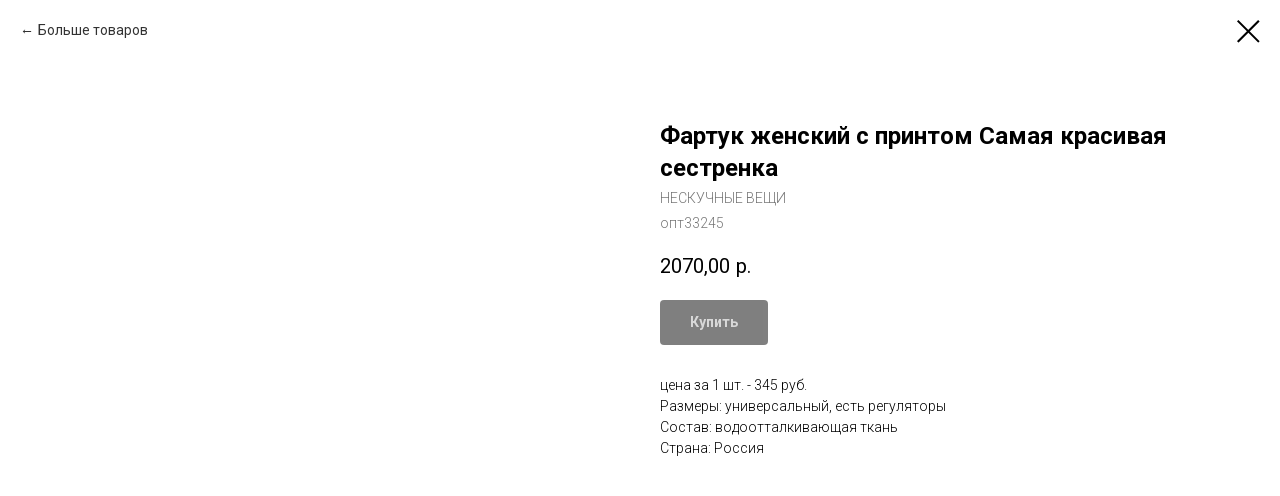

--- FILE ---
content_type: text/html; charset=UTF-8
request_url: https://novaopt.ru/tproduct/384206791-727993067901-fartuk-zhenskii-s-printom-samaya-krasiva
body_size: 9779
content:
<!DOCTYPE html><html lang="ru"> <head><meta charset="utf-8" /><meta http-equiv="Content-Type" content="text/html; charset=utf-8" /><meta name="viewport" content="width=device-width, initial-scale=1.0" /><!--metatextblock-->
<title>Фартук женский с принтом Самая красивая сестренка - НЕСКУЧНЫЕ ВЕЩИ</title>
<meta name="description" content="цена за 1 шт. - 345 руб.">
<meta name="keywords" content="">
<meta property="og:title" content="Фартук женский с принтом Самая красивая сестренка" />
<meta property="og:description" content="цена за 1 шт. - 345 руб." />
<meta property="og:type" content="website" />
<meta property="og:url" content="https://novaopt.ru/tproduct/384206791-727993067901-fartuk-zhenskii-s-printom-samaya-krasiva" />
<meta property="og:image" content="https://static.tildacdn.com/tild3462-3666-4636-b236-343334336566/fartuk-zhenskij-sama.jpg" />
<link rel="canonical" href="https://novaopt.ru/tproduct/384206791-727993067901-fartuk-zhenskii-s-printom-samaya-krasiva" />
<!--/metatextblock--><meta property="fb:app_id" content="257953674358265" /><meta name="format-detection" content="telephone=no" /><meta http-equiv="x-dns-prefetch-control" content="on"><link rel="dns-prefetch" href="https://ws.tildacdn.com"><link rel="dns-prefetch" href="https://static.tildacdn.com"><link rel="shortcut icon" href="https://static.tildacdn.com/tild6462-3031-4632-a532-356330646263/favicon_1.ico" type="image/x-icon" /><!-- Assets --><script src="https://stat.tildacdn.com/js/tilda-fallback-1.0.min.js" charset="utf-8" async></script><link rel="stylesheet" href="https://static.tildacdn.com/css/tilda-grid-3.0.min.css" type="text/css" media="all" onerror="this.loaderr='y';"/><link rel="stylesheet" href="https://static.tildacdn.com/ws/project4874513/tilda-blocks-page23802874.min.css?t=1657614169" type="text/css" media="all" onerror="this.loaderr='y';" /><link rel="preconnect" href="https://fonts.gstatic.com"><link href="https://fonts.googleapis.com/css2?family=Roboto:wght@300;400;500;700&subset=latin,cyrillic" rel="stylesheet"><link rel="stylesheet" href="https://static.tildacdn.com/css/tilda-animation-1.0.min.css" type="text/css" media="all" onerror="this.loaderr='y';" /><link rel="stylesheet" href="https://static.tildacdn.com/css/tilda-popup-1.1.min.css" type="text/css" media="print" onload="this.media='all';" onerror="this.loaderr='y';" /><noscript><link rel="stylesheet" href="https://static.tildacdn.com/css/tilda-popup-1.1.min.css" type="text/css" media="all" /></noscript><link rel="stylesheet" href="https://static.tildacdn.com/css/tilda-slds-1.4.min.css" type="text/css" media="print" onload="this.media='all';" onerror="this.loaderr='y';" /><noscript><link rel="stylesheet" href="https://static.tildacdn.com/css/tilda-slds-1.4.min.css" type="text/css" media="all" /></noscript><link rel="stylesheet" href="https://static.tildacdn.com/css/tilda-zoom-2.0.min.css" type="text/css" media="print" onload="this.media='all';" onerror="this.loaderr='y';" /><noscript><link rel="stylesheet" href="https://static.tildacdn.com/css/tilda-zoom-2.0.min.css" type="text/css" media="all" /></noscript><link rel="stylesheet" href="https://static.tildacdn.com/css/tilda-catalog-1.1.min.css" type="text/css" media="print" onload="this.media='all';" onerror="this.loaderr='y';" /><noscript><link rel="stylesheet" href="https://static.tildacdn.com/css/tilda-catalog-1.1.min.css" type="text/css" media="all" /></noscript><link rel="stylesheet" href="https://static.tildacdn.com/css/tilda-forms-1.0.min.css" type="text/css" media="all" onerror="this.loaderr='y';" /><script type="text/javascript">function t_onReady(func) {
if (document.readyState != 'loading') {
func();
} else {
document.addEventListener('DOMContentLoaded', func);
}
}
function t_onFuncLoad(funcName, okFunc, time) {
if (typeof window[funcName] === 'function') {
okFunc();
} else {
setTimeout(function() {
t_onFuncLoad(funcName, okFunc, time);
},(time || 100));
}
}function t_throttle(fn, threshhold, scope) {return function () {fn.apply(scope || this, arguments);};}</script><script src="https://static.tildacdn.com/js/jquery-1.10.2.min.js" onerror="this.loaderr='y';"></script><script src="https://static.tildacdn.com/js/tilda-scripts-3.0.min.js" onerror="this.loaderr='y';"></script><script src="https://static.tildacdn.com/ws/project4874513/tilda-blocks-page23802874.min.js?t=1657614169" onerror="this.loaderr='y';"></script><script src="https://static.tildacdn.com/js/lazyload-1.3.min.js" charset="utf-8" async onerror="this.loaderr='y';"></script><script src="https://static.tildacdn.com/js/tilda-animation-1.0.min.js" charset="utf-8" async onerror="this.loaderr='y';"></script><script src="https://static.tildacdn.com/js/hammer.min.js" charset="utf-8" async onerror="this.loaderr='y';"></script><script src="https://static.tildacdn.com/js/tilda-slds-1.4.min.js" charset="utf-8" async onerror="this.loaderr='y';"></script><script src="https://static.tildacdn.com/js/tilda-products-1.0.min.js" charset="utf-8" async onerror="this.loaderr='y';"></script><script src="https://static.tildacdn.com/js/tilda-zoom-2.0.min.js" charset="utf-8" async onerror="this.loaderr='y';"></script><script src="https://static.tildacdn.com/js/tilda-catalog-1.1.min.js" charset="utf-8" async onerror="this.loaderr='y';"></script><script src="https://static.tildacdn.com/js/tilda-menu-1.0.min.js" charset="utf-8" async onerror="this.loaderr='y';"></script><script src="https://static.tildacdn.com/js/tilda-forms-1.0.min.js" charset="utf-8" async onerror="this.loaderr='y';"></script><script src="https://static.tildacdn.com/js/tilda-cart-1.0.min.js" charset="utf-8" async onerror="this.loaderr='y';"></script><script src="https://static.tildacdn.com/js/tilda-zero-1.0.min.js" charset="utf-8" defer onerror="this.loaderr='y';"></script><script src="https://static.tildacdn.com/js/tilda-events-1.0.min.js" charset="utf-8" async onerror="this.loaderr='y';"></script><script type="text/javascript">window.dataLayer = window.dataLayer || [];</script><script type="text/javascript">(function () {
if((/bot|google|yandex|baidu|bing|msn|duckduckbot|teoma|slurp|crawler|spider|robot|crawling|facebook/i.test(navigator.userAgent))===false && typeof(sessionStorage)!='undefined' && sessionStorage.getItem('visited')!=='y' && document.visibilityState){
var style=document.createElement('style');
style.type='text/css';
style.innerHTML='@media screen and (min-width: 980px) {.t-records {opacity: 0;}.t-records_animated {-webkit-transition: opacity ease-in-out .2s;-moz-transition: opacity ease-in-out .2s;-o-transition: opacity ease-in-out .2s;transition: opacity ease-in-out .2s;}.t-records.t-records_visible {opacity: 1;}}';
document.getElementsByTagName('head')[0].appendChild(style);
function t_setvisRecs(){
var alr=document.querySelectorAll('.t-records');
Array.prototype.forEach.call(alr, function(el) {
el.classList.add("t-records_animated");
});
setTimeout(function () {
Array.prototype.forEach.call(alr, function(el) {
el.classList.add("t-records_visible");
});
sessionStorage.setItem("visited", "y");
}, 400);
} 
document.addEventListener('DOMContentLoaded', t_setvisRecs);
}
})();</script></head><body class="t-body" style="margin:0;"><!--allrecords--><div id="allrecords" class="t-records" data-product-page="y" data-hook="blocks-collection-content-node" data-tilda-project-id="4874513" data-tilda-page-id="23802874" data-tilda-formskey="be582f29804335de4b79b76e8037ec25" data-tilda-imgoptimoff="yes" data-tilda-lazy="yes" data-tilda-project-lang="RU">


<!-- PRODUCT START -->

                
                        
                    
        
        

<div id="rec384206791" class="r t-rec" style="background-color:#ffffff;" data-bg-color="#ffffff">
    <div class="t-store t-store__prod-snippet__container">

        
                <div class="t-store__prod-popup__close-txt-wr" style="position:absolute;">
            <a href="https://novaopt.ru/page23802874.html" class="js-store-close-text t-store__prod-popup__close-txt t-descr t-descr_xxs" style="color:#000000;">
                Больше товаров
            </a>
        </div>
        
        <a href="https://novaopt.ru/page23802874.html" class="t-popup__close" style="position:absolute; background-color:#ffffff">
            <div class="t-popup__close-wrapper">
                <svg class="t-popup__close-icon t-popup__close-icon_arrow" width="26px" height="26px" viewBox="0 0 26 26" version="1.1" xmlns="http://www.w3.org/2000/svg" xmlns:xlink="http://www.w3.org/1999/xlink"><path d="M10.4142136,5 L11.8284271,6.41421356 L5.829,12.414 L23.4142136,12.4142136 L23.4142136,14.4142136 L5.829,14.414 L11.8284271,20.4142136 L10.4142136,21.8284271 L2,13.4142136 L10.4142136,5 Z" fill="#000000"></path></svg>
                <svg class="t-popup__close-icon t-popup__close-icon_cross" width="23px" height="23px" viewBox="0 0 23 23" version="1.1" xmlns="http://www.w3.org/2000/svg" xmlns:xlink="http://www.w3.org/1999/xlink"><g stroke="none" stroke-width="1" fill="#000000" fill-rule="evenodd"><rect transform="translate(11.313708, 11.313708) rotate(-45.000000) translate(-11.313708, -11.313708) " x="10.3137085" y="-3.6862915" width="2" height="30"></rect><rect transform="translate(11.313708, 11.313708) rotate(-315.000000) translate(-11.313708, -11.313708) " x="10.3137085" y="-3.6862915" width="2" height="30"></rect></g></svg>
            </div>
        </a>
        
        <div class="js-store-product js-product t-store__product-snippet" data-product-lid="727993067901" data-product-uid="727993067901" itemscope itemtype="http://schema.org/Product">
            <meta itemprop="productID" content="727993067901" />

            <div class="t-container">
                <div>
                    <meta itemprop="image" content="https://static.tildacdn.com/tild3462-3666-4636-b236-343334336566/fartuk-zhenskij-sama.jpg" />
                    <div class="t-store__prod-popup__slider js-store-prod-slider t-store__prod-popup__col-left t-col t-col_6">
                        <div class="js-product-img" style="width:100%;padding-bottom:75%;background-size:cover;opacity:0;">
                        </div>
                    </div>
                    <div class="t-store__prod-popup__info t-align_left t-store__prod-popup__col-right t-col t-col_6">

                        <div class="t-store__prod-popup__title-wrapper">
                            <h1 class="js-store-prod-name js-product-name t-store__prod-popup__name t-name t-name_xl" itemprop="name" >Фартук женский с принтом Самая красивая сестренка</h1>
                            <div class="t-store__prod-popup__brand t-descr t-descr_xxs" itemprop="brand" itemscope itemtype="https://schema.org/Brand">
                                <span itemprop="name" class="js-product-brand">НЕСКУЧНЫЕ ВЕЩИ</span>                            </div>
                            <div class="t-store__prod-popup__sku t-descr t-descr_xxs">
                                <span class="js-store-prod-sku js-product-sku" translate="no" itemprop="sku">
                                    опт33245
                                </span>
                            </div>
                        </div>

                                                                        <div itemprop="offers" itemscope itemtype="http://schema.org/Offer" style="display:none;">
                            <meta itemprop="serialNumber" content="727993067901" />
                                                        <meta itemprop="sku" content="опт33245" />
                                                        <meta itemprop="price" content="2070.00" />
                            <meta itemprop="priceCurrency" content="RUB" />
                                                        <link itemprop="availability" href="http://schema.org/InStock">
                                                    </div>
                        
                                                
                        <div class="js-store-price-wrapper t-store__prod-popup__price-wrapper">
                            <div class="js-store-prod-price t-store__prod-popup__price t-store__prod-popup__price-item t-name t-name_md" style="font-weight:400;">
                                                                <div class="js-product-price js-store-prod-price-val t-store__prod-popup__price-value" data-product-price-def="2070.0000" data-product-price-def-str="2070,00">2070,00</div><div class="t-store__prod-popup__price-currency" translate="no">р.</div>
                                                            </div>
                            <div class="js-store-prod-price-old t-store__prod-popup__price_old t-store__prod-popup__price-item t-name t-name_md" style="font-weight:400;display:none;">
                                                                <div class="js-store-prod-price-old-val t-store__prod-popup__price-value"></div><div class="t-store__prod-popup__price-currency" translate="no">р.</div>
                                                            </div>
                        </div>

                        <div class="js-product-controls-wrapper">
                        </div>

                        <div class="t-store__prod-popup__links-wrapper">
                                                    </div>

                                                <div class="t-store__prod-popup__btn-wrapper"   tt="Купить">
                                                        <a href="#order" class="t-store__prod-popup__btn t-store__prod-popup__btn_disabled t-btn t-btn_sm" style="color:#ffffff;background-color:#000000;border-radius:4px;-moz-border-radius:4px;-webkit-border-radius:4px;">
                                <table style="width:100%; height:100%;">
                                    <tbody>
                                        <tr>
                                            <td class="js-store-prod-popup-buy-btn-txt">Купить</td>
                                        </tr>
                                    </tbody>
                                </table>
                            </a>
                                                    </div>
                        
                        <div class="js-store-prod-text t-store__prod-popup__text t-descr t-descr_xxs" >
                                                    <div class="js-store-prod-all-text" itemprop="description">
                                цена за 1 шт. - 345 руб.                            </div>
                                                                            <div class="js-store-prod-all-charcs">
                                                                                                                        <p class="js-store-prod-charcs">Размеры: универсальный, есть регуляторы</p>
                                                                                                                            <p class="js-store-prod-charcs">Состав: водоотталкивающая ткань</p>
                                                                                                                            <p class="js-store-prod-charcs">Страна: Россия</p>
                                                                                                                                                                            </div>
                                                </div>

                    </div>
                </div>

                            </div>
        </div>
                <div class="js-store-error-msg t-store__error-msg-cont"></div>
        <div itemscope itemtype="http://schema.org/ImageGallery" style="display:none;">
                                                                                                        </div>

    </div>

                        
                        
    
    <style>
        /* body bg color */
        
        .t-body {
            background-color:#ffffff;
        }
        

        /* body bg color end */
        /* Slider stiles */
        .t-slds__bullet_active .t-slds__bullet_body {
            background-color: #222 !important;
        }

        .t-slds__bullet:hover .t-slds__bullet_body {
            background-color: #222 !important;
        }
        /* Slider stiles end */
    </style>
    

            
        
    <style>
        

        

        
    </style>
    
    
        
    <style>
        
    </style>
    
    
        
    <style>
        
    </style>
    
    
        
        <style>
    
                                    
        </style>
    
    
    <div class="js-store-tpl-slider-arrows" style="display: none;">
                


<div class="t-slds__arrow_wrapper t-slds__arrow_wrapper-left" data-slide-direction="left">
  <div class="t-slds__arrow t-slds__arrow-left t-slds__arrow-withbg" style="width: 40px; height: 40px;background-color: rgba(255,255,255,1);">
    <div class="t-slds__arrow_body t-slds__arrow_body-left" style="width: 9px;">
      <svg style="display: block" viewBox="0 0 9.3 17" xmlns="http://www.w3.org/2000/svg" xmlns:xlink="http://www.w3.org/1999/xlink">
                <desc>Left</desc>
        <polyline
        fill="none"
        stroke="#000000"
        stroke-linejoin="butt"
        stroke-linecap="butt"
        stroke-width="1"
        points="0.5,0.5 8.5,8.5 0.5,16.5"
        />
      </svg>
    </div>
  </div>
</div>
<div class="t-slds__arrow_wrapper t-slds__arrow_wrapper-right" data-slide-direction="right">
  <div class="t-slds__arrow t-slds__arrow-right t-slds__arrow-withbg" style="width: 40px; height: 40px;background-color: rgba(255,255,255,1);">
    <div class="t-slds__arrow_body t-slds__arrow_body-right" style="width: 9px;">
      <svg style="display: block" viewBox="0 0 9.3 17" xmlns="http://www.w3.org/2000/svg" xmlns:xlink="http://www.w3.org/1999/xlink">
        <desc>Right</desc>
        <polyline
        fill="none"
        stroke="#000000"
        stroke-linejoin="butt"
        stroke-linecap="butt"
        stroke-width="1"
        points="0.5,0.5 8.5,8.5 0.5,16.5"
        />
      </svg>
    </div>
  </div>
</div>    </div>

    
    <script>
        t_onReady(function() {
            var tildacopyEl = document.getElementById('tildacopy');
            if (tildacopyEl) tildacopyEl.style.display = 'none';

            var recid = '384206791';
            var options = {};
            var product = {"uid":727993067901,"rootpartid":7156294,"title":"Фартук женский с принтом Самая красивая сестренка","brand":"НЕСКУЧНЫЕ ВЕЩИ","descr":"цена за 1 шт. - 345 руб.","sku":"опт33245","price":"2070.0000","gallery":[{"img":"https:\/\/static.tildacdn.com\/tild3462-3666-4636-b236-343334336566\/fartuk-zhenskij-sama.jpg"},{"img":"https:\/\/static.tildacdn.com\/tild3033-6364-4430-a231-313335376239\/pravka-12_5.jpg"},{"img":"https:\/\/static.tildacdn.com\/tild6465-3663-4831-b164-326534616431\/pravka-17_5.jpg"}],"sort":1188100,"portion":6,"unit":"PCE","single":"y","newsort":0,"mark":"6 шт.","json_chars":"[{\"title\": \"Размеры\", \"value\": \"универсальный, есть регуляторы\"}, {\"title\": \"Состав\", \"value\": \"водоотталкивающая ткань\"}, {\"title\": \"Страна\", \"value\": \"Россия\"}]","externalid":"PchOnnNXvetg3lpZ6k2M","pack_label":"lwh","pack_x":0,"pack_y":0,"pack_z":0,"pack_m":0,"serverid":"master","servertime":"1648735539.0417","parentuid":"","editions":[{"uid":727993067901,"price":"2 070.00","priceold":"","sku":"опт33245","quantity":"","img":"https:\/\/static.tildacdn.com\/tild3462-3666-4636-b236-343334336566\/fartuk-zhenskij-sama.jpg"}],"characteristics":[{"title":"Размеры","value":"универсальный, есть регуляторы"},{"title":"Состав","value":"водоотталкивающая ткань"},{"title":"Страна","value":"Россия"}],"properties":[],"partuids":[915849454091],"url":"https:\/\/novaopt.ru\/tproduct\/384206791-727993067901-fartuk-zhenskii-s-printom-samaya-krasiva"};

            // draw slider or show image for SEO
            if (window.isSearchBot) {
                var imgEl = document.querySelector('.js-product-img');
                if (imgEl) imgEl.style.opacity = '1';
            } else {
                
                var prodcard_optsObj = {
    hasWrap: false,
    txtPad: '',
    bgColor: '',
    borderRadius: '',
    shadowSize: '0px',
    shadowOpacity: '',
    shadowSizeHover: '',
    shadowOpacityHover: '',
    shadowShiftyHover: '',
    btnTitle1: '',
    btnLink1: 'popup',
    btnTitle2: '',
    btnLink2: 'popup',
    showOpts: false};

var price_optsObj = {
    color: '',
    colorOld: '',
    fontSize: '',
    fontWeight: '400'
};

var popup_optsObj = {
    columns: '6',
    columns2: '6',
    isVertical: '',
    align: 'left',
    btnTitle: 'Купить',
    closeText: 'Больше товаров',
    iconColor: '#000000',
    containerBgColor: '#ffffff',
    overlayBgColorRgba: 'rgba(255,255,255,1)',
    popupStat: '',
    popupContainer: '',
    fixedButton: false,
    mobileGalleryStyle: ''
};

var slider_optsObj = {
    anim_speed: '',
    arrowColor: '#000000',
    videoPlayerIconColor: '',
    cycle: '',
    controls: 'arrowsthumbs',
    bgcolor: '#ebebeb'
};

var slider_dotsOptsObj = {
    size: '',
    bgcolor: '',
    bordersize: '',
    bgcoloractive: ''
};

var slider_slidesOptsObj = {
    zoomable: true,
    bgsize: 'cover',
    ratio: '1.33'
};

var typography_optsObj = {
    descrColor: '',
    titleColor: ''
};

var default_sortObj = {
    in_stock: false};

var btn1_style = 'border-radius:4px;-moz-border-radius:4px;-webkit-border-radius:4px;color:#ffffff;background-color:#000000;';
var btn2_style = 'border-radius:4px;-moz-border-radius:4px;-webkit-border-radius:4px;color:#000000;border:1px solid #000000;';

var options_catalog = {
    btn1_style: btn1_style,
    btn2_style: btn2_style,
    storepart: '324289011951',
    prodCard: prodcard_optsObj,
    popup_opts: popup_optsObj,
    defaultSort: default_sortObj,
    slider_opts: slider_optsObj,
    slider_dotsOpts: slider_dotsOptsObj,
    slider_slidesOpts: slider_slidesOptsObj,
    typo: typography_optsObj,
    price: price_optsObj,
    blocksInRow: '3',
    imageHover: true,
    imageHeight: '',
    imageRatioClass: 't-store__card__imgwrapper_3-4',
    align: 'left',
    vindent: '',
    isHorizOnMob:false,
    itemsAnim: '',
    hasOriginalAspectRatio: false,
    markColor: '#ffffff',
    markBgColor: '#d60000',
    currencySide: 'r',
    currencyTxt: 'р.',
    currencySeparator: ',',
    currencyDecimal: '',
    btnSize: '',
    verticalAlignButtons: false,
    hideFilters: false,
    titleRelevants: '',
    showRelevants: '',
    relevants_slider: false,
    relevants_quantity: '',
    isFlexCols: true,
    isPublishedPage: true,
    previewmode: true,
    colClass: 't-col t-col_3',
    ratio: '3_4',
    sliderthumbsside: '',
    showStoreBtnQuantity: '',
    tabs: '',
    galleryStyle: '',
    title_typo: '',
    descr_typo: '',
    price_typo: '',
    price_old_typo: '',
    menu_typo: '',
    options_typo: '',
    sku_typo: '',
    characteristics_typo: '',
    button_styles: '',
    button2_styles: '',
    buttonicon: '',
    buttoniconhover: '',
};                
                // emulate, get options_catalog from file store_catalog_fields
                options = options_catalog;
                options.typo.title = "" || '';
                options.typo.descr = "" || '';

                try {
                    if (options.showRelevants) {
                        var itemsCount = '4';
                        var relevantsMethod;
                        switch (options.showRelevants) {
                            case 'cc':
                                relevantsMethod = 'current_category';
                                break;
                            case 'all':
                                relevantsMethod = 'all_categories';
                                break;
                            default:
                                relevantsMethod = 'category_' + options.showRelevants;
                                break;
                        }

                        t_onFuncLoad('t_store_loadProducts', function() {
                            t_store_loadProducts(
                                'relevants',
                                recid,
                                options,
                                false,
                                {
                                    currentProductUid: '727993067901',
                                    relevantsQuantity: itemsCount,
                                    relevantsMethod: relevantsMethod,
                                    relevantsSort: 'random'
                                }
                            );
                        });
                    }
                } catch (e) {
                    console.log('Error in relevants: ' + e);
                }
            }

            
                            options.popup_opts.btnTitle = 'Купить';
                        

            window.tStoreOptionsList = [];

            t_onFuncLoad('t_store_productInit', function() {
                t_store_productInit(recid, options, product);
            });

            // if user coming from catalog redirect back to main page
            if (window.history.state && (window.history.state.productData || window.history.state.storepartuid)) {
                window.onpopstate = function() {
                    window.history.replaceState(null, null, window.location.origin);
                    window.location.replace(window.location.origin);
                };
            }
        });
    </script>
    

</div>


<!-- PRODUCT END -->

<div id="rec384169049" class="r t-rec" style="" data-animationappear="off" data-record-type="706"><script> t_onReady(function () {
setTimeout(function () {
t_onFuncLoad('tcart__init', function () {
tcart__init(
'384169049',
''
);
});
}, 50);
/* fix for Android */
var userAgent = navigator.userAgent.toLowerCase();
var isAndroid = userAgent.indexOf('android') !== -1;
var body = document.body;
if (!body) return;
var isScrollablefFix = body.classList.contains('t-body_scrollable-fix-for-android');
if (isAndroid && !isScrollablefFix) {
body.classList.add('t-body_scrollable-fix-for-android');
document.head.insertAdjacentHTML(
'beforeend',
'<style>@media screen and (max-width: 560px) {\n.t-body_scrollable-fix-for-android {\noverflow: visible !important;\n}\n}\n</style>'
);
console.log('Android css fix was inited');
}
/* fix Instagram iPhone keyboard bug */
if (userAgent.indexOf('instagram') !== -1 && userAgent.indexOf('iphone') !== -1) {
body.style.position = 'relative';
}
var rec = document.querySelector('#rec384169049');
if (!rec) return;
var cartWindow = rec.querySelector('.t706__cartwin');
var allRecords = document.querySelector('.t-records');
var currentMode = allRecords.getAttribute('data-tilda-mode');
if (cartWindow && currentMode !== 'edit' && currentMode !== 'preview') {
cartWindow.addEventListener(
'scroll',
t_throttle(function () {
if (window.lazy === 'y' || document.querySelector('#allrecords').getAttribute('data-tilda-lazy') === 'yes') {
t_onFuncLoad('t_lazyload_update', function () {
t_lazyload_update();
});
}
}, 500)
);
}
});</script><div class="t706" data-cart-ver="137" data-project-currency="р." data-project-currency-side="r" data-project-currency-sep="," data-project-currency-code="RUB" data-payment-system="banktransfer" data-cart-minorder="10000" data-cart-maxstoredays="30" data-cart-sendevent-onadd="y"> <div class="t706__carticon t706__carticon_sm" style="top:200px;bottom:initial;"> <div class="t706__carticon-text t-name t-name_xs">Click to order</div> <div class="t706__carticon-wrapper"> <div class="t706__carticon-imgwrap" style="border: 1px solid #e31e24;background-color:#ffffff;"> <svg role="img" style="stroke:#e31e24;" class="t706__carticon-img" xmlns="http://www.w3.org/2000/svg" viewBox="0 0 64 64"> <path fill="none" stroke-width="2" stroke-miterlimit="10" d="M44 18h10v45H10V18h10z"/> <path fill="none" stroke-width="2" stroke-miterlimit="10" d="M22 24V11c0-5.523 4.477-10 10-10s10 4.477 10 10v13"/> </svg> </div> <div class="t706__carticon-counter js-carticon-counter" style="background-color:#e31e24;"></div> </div> </div> 
<div class="t706__cartwin"> <div class="t706__close t706__cartwin-close"> <button type="button" class="t706__close-button t706__cartwin-close-wrapper" aria-label="Закрыть корзину"> <svg role="presentation" class="t706__cartwin-close-icon" width="23px" height="23px" viewBox="0 0 23 23" version="1.1" xmlns="http://www.w3.org/2000/svg" xmlns:xlink="http://www.w3.org/1999/xlink"> <g stroke="none" stroke-width="1" fill="#fff" fill-rule="evenodd"> <rect transform="translate(11.313708, 11.313708) rotate(-45.000000) translate(-11.313708, -11.313708) " x="10.3137085" y="-3.6862915" width="2" height="30"></rect> <rect transform="translate(11.313708, 11.313708) rotate(-315.000000) translate(-11.313708, -11.313708) " x="10.3137085" y="-3.6862915" width="2" height="30"></rect> </g> </svg> 
</button> 
</div> <div class="t706__cartwin-content"> <div class="t706__cartwin-top"> <div class="t706__cartwin-heading t-name t-name_xl"></div> </div> 
<div class="t706__cartwin-products"></div> <div class="t706__cartwin-bottom"> <div class="t706__cartwin-prodamount-wrap t-descr t-descr_sm"> <span class="t706__cartwin-prodamount-label">Total:&nbsp;</span> <span class="t706__cartwin-prodamount"></span> </div> </div> 
<div class="t706__orderform t-input_nomargin"> 
<form id="form384169049" name='form384169049' role="form" action='' method='POST' data-formactiontype="2" data-inputbox=".t-input-group" class="t-form js-form-proccess t-form_inputs-total_9 t-form_bbonly " data-formsended-callback="t706_onSuccessCallback" > <input type="hidden" name="formservices[]" value="1ec4d49b9e270a1bbb11f02d84c5b3f9" class="js-formaction-services"> <input type="hidden" name="formservices[]" value="54b1e8b95159e800c7e92643295239a2" class="js-formaction-services"> <input type="hidden" name="formservices[]" value="705186bbb57bd740e4291f94140d9a8d" class="js-formaction-services"> <input type="hidden" name="formservices[]" value="84b3402a47c9845d51af18cea05f6add" class="js-formaction-services"> 
<input type="hidden" name="tildaspec-formname" tabindex="-1" value="Cart"> 
<div class="js-successbox t-form__successbox t-text t-text_md" style="display:none;color:#ffffff;background-color:#e31e24;">Спасибо! Ваш заказ оформлен!</div> <div class="t-form__inputsbox"> <div class="t-input-group t-input-group_pc" data-input-lid="1648642211783"> <div class="t-input-title t-descr t-descr_md" data-redactor-toolbar="no" field="li_title__1648642211783" style="">Промокод</div> <div class="t-input-block"> 
<div class="t-inputpromocode__wrapper" style="display:table;width:100%;"> <input type="text" name="Промокод" class="t-input t-inputpromocode t-input_bbonly js-tilda-rule" value="" placeholder="Введите промокод" style="display: table-cell; color:#000000; border:2px solid #e31e24; " data-tilda-rule="promocode"> <div class="t-inputpromocode__btn t-btn t-btn_md" style="display:none;position:relative;height:auto; color:#fff; background: #000;">Активировать</div> </div> <script src="https://static.tildacdn.com/js/tilda-promocode-1.0.min.js"></script> <script> 
t_onReady(function () {
try {
t_onFuncLoad('t_input_promocode_init', function () {
t_input_promocode_init('384169049', '1648642211783');
});
} catch (error) {
console.error(error);
}
});
</script> <div class="t-input-error"></div> </div> </div> <div class="t-input-group t-input-group_nm" data-input-lid="1638800104066"> <div class="t-input-title t-descr t-descr_md" data-redactor-toolbar="no" field="li_title__1638800104066" style="">Имя заказчика</div> <div class="t-input-subtitle t-descr t-descr_xxs t-opacity_70" data-redactor-toolbar="no" field="li_subtitle__1638800104066" style="">наименование физ лица/юр лица</div> <div class="t-input-block"> <input type="text" autocomplete="name" name="Name" class="t-input js-tilda-rule t-input_bbonly" value="" data-tilda-req="1" data-tilda-rule="name" style="color:#000000; border:2px solid #e31e24; "> <div class="t-input-error"></div> </div> </div> <div class="t-input-group t-input-group_em" data-input-lid="1638800215979"> <div class="t-input-title t-descr t-descr_md" data-redactor-toolbar="no" field="li_title__1638800215979" style="">Email</div> <div class="t-input-subtitle t-descr t-descr_xxs t-opacity_70" data-redactor-toolbar="no" field="li_subtitle__1638800215979" style="">укажите действующую почту для выставления счета и уточнения всех деталей по заказу</div> <div class="t-input-block"> <input type="text" autocomplete="email" name="Email" class="t-input js-tilda-rule t-input_bbonly" value="" data-tilda-req="1" data-tilda-rule="email" style="color:#000000; border:2px solid #e31e24; "> <div class="t-input-error"></div> </div> </div> <div class="t-input-group t-input-group_ph" data-input-lid="1638800359473"> <div class="t-input-title t-descr t-descr_md" data-redactor-toolbar="no" field="li_title__1638800359473" style="">Телефон</div> <div class="t-input-block"> 
<input type="tel" autocomplete="tel" name="Phone" data-phonemask-init="no" data-phonemask-id="384169049" data-phonemask-lid="1638800359473" data-phonemask-maskcountry="RU" class="t-input js-phonemask-input js-tilda-rule t-input_bbonly" value="" placeholder="+7(999)999-9999" data-tilda-req="1" style="color:#000000; border:2px solid #e31e24; "> <script type="text/javascript"> 
if (! document.getElementById('t-phonemask-script')) {
(function (d, w, o) {
var n=d.getElementsByTagName(o)[0],s=d.createElement(o),f=function(){n.parentNode.insertBefore(s,n);};
s.type = "text/javascript";
s.async = true;
s.id = 't-phonemask-script';
s.src="https://static.tildacdn.com/js/tilda-phone-mask-1.1.min.js";
if (w.opera=="[object Opera]") {d.addEventListener("DOMContentLoaded", f, false);} else { f(); }
})(document, window, 'script');
} else {
t_onReady(function () {
t_onFuncLoad('t_form_phonemask_load', function () {
if (typeof jQuery !== 'undefined') {
t_form_phonemask_load($('#rec384169049 [data-phonemask-lid=1638800359473]'));
} else {
var phoneMasks = document.querySelectorAll(
'#rec384169049 [data-phonemask-lid=1638800359473]'
);
t_form_phonemask_load(phoneMasks);
}
});
});
}
</script> <div class="t-input-error"></div> </div> </div> <div class="t-input-group t-input-group_in" data-input-lid="1638800407566"> <div class="t-input-title t-descr t-descr_md" data-redactor-toolbar="no" field="li_title__1638800407566" style="">Город</div> <div class="t-input-subtitle t-descr t-descr_xxs t-opacity_70" data-redactor-toolbar="no" field="li_subtitle__1638800407566" style="">укажите город доставки</div> <div class="t-input-block"> <input type="text" name="Город" class="t-input js-tilda-rule t-input_bbonly" value="" data-tilda-req="1" style="color:#000000; border:2px solid #e31e24; "> <div class="t-input-error"></div> </div> </div> <div class="t-input-group t-input-group_dl" data-input-lid="1638800463977"> <div class="t-input-title t-descr t-descr_md" data-redactor-toolbar="no" field="li_title__1638800463977" style="">Варианты доставки</div> <div class="t-input-block"> <div class="t-radio__wrapper t-radio__wrapper-delivery" data-delivery-variants-hook='y' > <label class="t-radio__control t-text t-text_xs" style=""><input type="radio" name="Варианты доставки" value="ТК ПЭК" class="t-radio t-radio_delivery js-tilda-rule" data-tilda-req="1" data-delivery-price=""><div class="t-radio__indicator" style="border-color:#e31e24"></div>ТК ПЭК</label> <label class="t-radio__control t-text t-text_xs" style=""><input type="radio" name="Варианты доставки" value="ТК Деловые Линии" class="t-radio t-radio_delivery js-tilda-rule" data-tilda-req="1" data-delivery-price=""><div class="t-radio__indicator" style="border-color:#e31e24"></div>ТК Деловые Линии</label> <label class="t-radio__control t-text t-text_xs" style=""><input type="radio" name="Варианты доставки" value="ТК Байкал Сервис" class="t-radio t-radio_delivery js-tilda-rule" data-tilda-req="1" data-delivery-price=""><div class="t-radio__indicator" style="border-color:#e31e24"></div>ТК Байкал Сервис</label> </div> <div class="t-input-error"></div> </div> </div> <div class="t-input-group t-input-group_cb" data-input-lid="1551870700265"> <div class="t-input-title t-descr t-descr_md" data-redactor-toolbar="no" field="li_title__1551870700265" style="">Условия работы и гарантии</div> <div class="t-input-block"> <label class="t-checkbox__control t-text t-text_xs" style=""><input type="checkbox" name="Условия работы и гарантии" value="yes" class="t-checkbox js-tilda-rule" data-tilda-req="1"><div class="t-checkbox__indicator" style="border-color:#e31e24"></div>Я ознакомлен(а) и согласен(на) с <a href="http://www.novaopt.ru/terms" rel="noreferrer noopener" style="border-bottom: 1px solid rgb(255, 255, 255); box-shadow: none; text-decoration: none;" target="_blank">Условиями работы*</a></label> <style> 
#rec384169049 .t-checkbox__indicator:after {
border-color:#e31e24;
}
</style> <div class="t-input-error"></div> </div> </div> <div class="t-input-group t-input-group_cb" data-input-lid="1551870787493"> <div class="t-input-title t-descr t-descr_md" data-redactor-toolbar="no" field="li_title__1551870787493" style="">Я даю согласие на обработку персональных данных</div> <div class="t-input-block"> <label class="t-checkbox__control t-text t-text_xs" style=""><input type="checkbox" name="Я даю согласие на обработку персональных данных" value="yes" class="t-checkbox js-tilda-rule" data-tilda-req="1"><div class="t-checkbox__indicator" style="border-color:#e31e24"></div><a href="https://www.novaopt.ru/politika-konfidenczialnosti" rel="noreferrer noopener" style="border-bottom: 1px solid rgb(255, 255, 255); box-shadow: none; text-decoration: none;" target="_blank">*Политика конфиденциальности</a></label> <style> 
#rec384169049 .t-checkbox__indicator:after {
border-color:#e31e24;
}
</style> <div class="t-input-error"></div> </div> </div> <div class="t-input-group t-input-group_sf" data-input-lid="1638797725624"> <div class="t-input-block"> <label class="t-checkbox__control t-text t-text_xs" style=""><input type="checkbox" class="t-checkbox js-tilda-rule" checked><div class="t-checkbox__indicator" style="border-color:#e31e24"></div>Запомнить контакты в браузере для повторной покупки</label> <style> 
#rec384169049 .t-checkbox__indicator:after {
border-color:#e31e24;
}
</style> <div class="t-input-error"></div> </div> </div><!--[if IE 8]><style>.t-checkbox__control .t-checkbox, .t-radio__control .t-radio {
left: 0px;
z-index: 1;
opacity: 1;
}
.t-checkbox__indicator, .t-radio__indicator {
display: none;
}
.t-img-select__control .t-img-select {
position: static;
}</style><![endif]--><div class="t-form__errorbox-middle"> <div class="js-errorbox-all t-form__errorbox-wrapper" style="display:none;"> <div class="t-form__errorbox-text t-text t-text_md"> <p class="t-form__errorbox-item js-rule-error js-rule-error-all"></p> <p class="t-form__errorbox-item js-rule-error js-rule-error-req"></p> <p class="t-form__errorbox-item js-rule-error js-rule-error-email"></p> <p class="t-form__errorbox-item js-rule-error js-rule-error-name"></p> <p class="t-form__errorbox-item js-rule-error js-rule-error-phone"></p> <p class="t-form__errorbox-item js-rule-error js-rule-error-minlength"></p> <p class="t-form__errorbox-item js-rule-error js-rule-error-string"></p> </div> </div></div> <div class="t-form__submit"> <button type="submit" class="t-submit" style="color:#ffffff;background-color:#e31e24;" >Оформить заказ</button> </div> </div> <div class="t-form__errorbox-bottom"> <div class="js-errorbox-all t-form__errorbox-wrapper" style="display:none;"> <div class="t-form__errorbox-text t-text t-text_md"> <p class="t-form__errorbox-item js-rule-error js-rule-error-all"></p> <p class="t-form__errorbox-item js-rule-error js-rule-error-req"></p> <p class="t-form__errorbox-item js-rule-error js-rule-error-email"></p> <p class="t-form__errorbox-item js-rule-error js-rule-error-name"></p> <p class="t-form__errorbox-item js-rule-error js-rule-error-phone"></p> <p class="t-form__errorbox-item js-rule-error js-rule-error-minlength"></p> <p class="t-form__errorbox-item js-rule-error js-rule-error-string"></p> </div> </div> </div> </form><style>#rec384169049 input::-webkit-input-placeholder {color:#000000; opacity: 0.5;}
#rec384169049 input::-moz-placeholder {color:#000000; opacity: 0.5;}
#rec384169049 input:-moz-placeholder {color:#000000; opacity: 0.5;}
#rec384169049 input:-ms-input-placeholder {color:#000000; opacity: 0.5;}
#rec384169049 textarea::-webkit-input-placeholder {color:#000000; opacity: 0.5;}
#rec384169049 textarea::-moz-placeholder {color:#000000; opacity: 0.5;}
#rec384169049 textarea:-moz-placeholder {color:#000000; opacity: 0.5;}
#rec384169049 textarea:-ms-input-placeholder {color:#000000; opacity: 0.5;}</style> </div> </div> 
</div> 
<div class="t706__cartdata"> </div></div><style>@media screen and (max-width: 960px){
.t706__carticon{
top:200px !important;bottom:initial !important;
}
}
.t706 .t-radio__indicator {
border-color: #e31e24 !important;
}</style></div>



</div>
<!--/allrecords--><!-- Stat --><script type="text/javascript">if (! window.mainTracker) { window.mainTracker = 'tilda'; }
setTimeout(function(){ (function (d, w, k, o, g) { var n=d.getElementsByTagName(o)[0],s=d.createElement(o),f=function(){n.parentNode.insertBefore(s,n);}; s.type = "text/javascript"; s.async = true; s.key = k; s.id = "tildastatscript"; s.src=g; if (w.opera=="[object Opera]") {d.addEventListener("DOMContentLoaded", f, false);} else { f(); } })(document, window, '600f575877459174611ce0ea0762f3cc','script','https://static.tildacdn.com/js/tilda-stat-1.0.min.js');
}, 2000);</script></body></html>